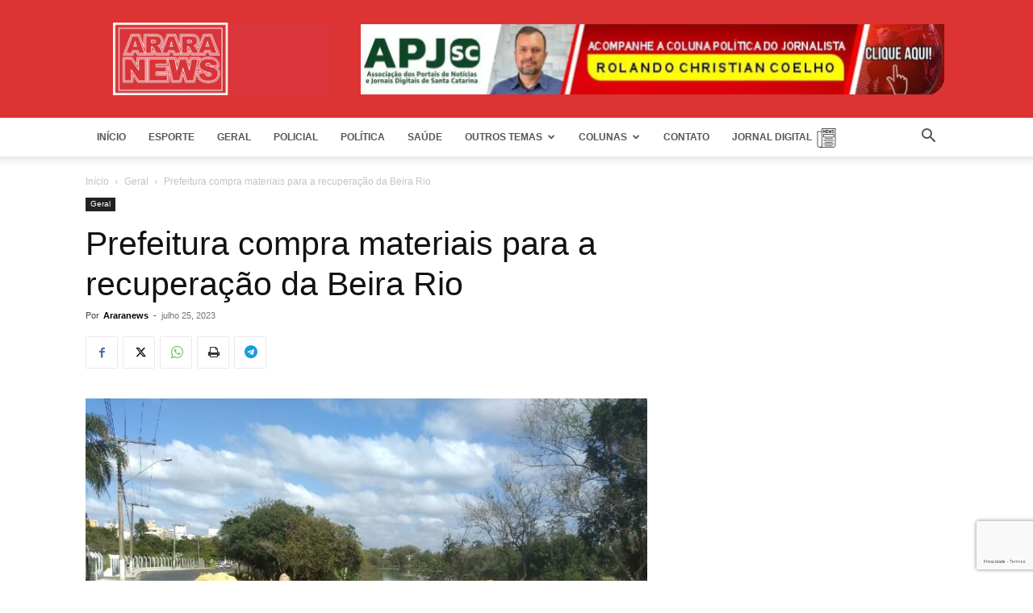

--- FILE ---
content_type: text/html; charset=utf-8
request_url: https://www.google.com/recaptcha/api2/anchor?ar=1&k=6LcbV_YaAAAAANAYibXhnBld5IdTWDMQij3UvOUs&co=aHR0cHM6Ly9hcmFyYW5ld3MubmV0OjQ0Mw..&hl=pt&v=N67nZn4AqZkNcbeMu4prBgzg&size=invisible&badge=bottomright&anchor-ms=20000&execute-ms=30000&cb=4dtz9j81el2f
body_size: 49834
content:
<!DOCTYPE HTML><html dir="ltr" lang="pt"><head><meta http-equiv="Content-Type" content="text/html; charset=UTF-8">
<meta http-equiv="X-UA-Compatible" content="IE=edge">
<title>reCAPTCHA</title>
<style type="text/css">
/* cyrillic-ext */
@font-face {
  font-family: 'Roboto';
  font-style: normal;
  font-weight: 400;
  font-stretch: 100%;
  src: url(//fonts.gstatic.com/s/roboto/v48/KFO7CnqEu92Fr1ME7kSn66aGLdTylUAMa3GUBHMdazTgWw.woff2) format('woff2');
  unicode-range: U+0460-052F, U+1C80-1C8A, U+20B4, U+2DE0-2DFF, U+A640-A69F, U+FE2E-FE2F;
}
/* cyrillic */
@font-face {
  font-family: 'Roboto';
  font-style: normal;
  font-weight: 400;
  font-stretch: 100%;
  src: url(//fonts.gstatic.com/s/roboto/v48/KFO7CnqEu92Fr1ME7kSn66aGLdTylUAMa3iUBHMdazTgWw.woff2) format('woff2');
  unicode-range: U+0301, U+0400-045F, U+0490-0491, U+04B0-04B1, U+2116;
}
/* greek-ext */
@font-face {
  font-family: 'Roboto';
  font-style: normal;
  font-weight: 400;
  font-stretch: 100%;
  src: url(//fonts.gstatic.com/s/roboto/v48/KFO7CnqEu92Fr1ME7kSn66aGLdTylUAMa3CUBHMdazTgWw.woff2) format('woff2');
  unicode-range: U+1F00-1FFF;
}
/* greek */
@font-face {
  font-family: 'Roboto';
  font-style: normal;
  font-weight: 400;
  font-stretch: 100%;
  src: url(//fonts.gstatic.com/s/roboto/v48/KFO7CnqEu92Fr1ME7kSn66aGLdTylUAMa3-UBHMdazTgWw.woff2) format('woff2');
  unicode-range: U+0370-0377, U+037A-037F, U+0384-038A, U+038C, U+038E-03A1, U+03A3-03FF;
}
/* math */
@font-face {
  font-family: 'Roboto';
  font-style: normal;
  font-weight: 400;
  font-stretch: 100%;
  src: url(//fonts.gstatic.com/s/roboto/v48/KFO7CnqEu92Fr1ME7kSn66aGLdTylUAMawCUBHMdazTgWw.woff2) format('woff2');
  unicode-range: U+0302-0303, U+0305, U+0307-0308, U+0310, U+0312, U+0315, U+031A, U+0326-0327, U+032C, U+032F-0330, U+0332-0333, U+0338, U+033A, U+0346, U+034D, U+0391-03A1, U+03A3-03A9, U+03B1-03C9, U+03D1, U+03D5-03D6, U+03F0-03F1, U+03F4-03F5, U+2016-2017, U+2034-2038, U+203C, U+2040, U+2043, U+2047, U+2050, U+2057, U+205F, U+2070-2071, U+2074-208E, U+2090-209C, U+20D0-20DC, U+20E1, U+20E5-20EF, U+2100-2112, U+2114-2115, U+2117-2121, U+2123-214F, U+2190, U+2192, U+2194-21AE, U+21B0-21E5, U+21F1-21F2, U+21F4-2211, U+2213-2214, U+2216-22FF, U+2308-230B, U+2310, U+2319, U+231C-2321, U+2336-237A, U+237C, U+2395, U+239B-23B7, U+23D0, U+23DC-23E1, U+2474-2475, U+25AF, U+25B3, U+25B7, U+25BD, U+25C1, U+25CA, U+25CC, U+25FB, U+266D-266F, U+27C0-27FF, U+2900-2AFF, U+2B0E-2B11, U+2B30-2B4C, U+2BFE, U+3030, U+FF5B, U+FF5D, U+1D400-1D7FF, U+1EE00-1EEFF;
}
/* symbols */
@font-face {
  font-family: 'Roboto';
  font-style: normal;
  font-weight: 400;
  font-stretch: 100%;
  src: url(//fonts.gstatic.com/s/roboto/v48/KFO7CnqEu92Fr1ME7kSn66aGLdTylUAMaxKUBHMdazTgWw.woff2) format('woff2');
  unicode-range: U+0001-000C, U+000E-001F, U+007F-009F, U+20DD-20E0, U+20E2-20E4, U+2150-218F, U+2190, U+2192, U+2194-2199, U+21AF, U+21E6-21F0, U+21F3, U+2218-2219, U+2299, U+22C4-22C6, U+2300-243F, U+2440-244A, U+2460-24FF, U+25A0-27BF, U+2800-28FF, U+2921-2922, U+2981, U+29BF, U+29EB, U+2B00-2BFF, U+4DC0-4DFF, U+FFF9-FFFB, U+10140-1018E, U+10190-1019C, U+101A0, U+101D0-101FD, U+102E0-102FB, U+10E60-10E7E, U+1D2C0-1D2D3, U+1D2E0-1D37F, U+1F000-1F0FF, U+1F100-1F1AD, U+1F1E6-1F1FF, U+1F30D-1F30F, U+1F315, U+1F31C, U+1F31E, U+1F320-1F32C, U+1F336, U+1F378, U+1F37D, U+1F382, U+1F393-1F39F, U+1F3A7-1F3A8, U+1F3AC-1F3AF, U+1F3C2, U+1F3C4-1F3C6, U+1F3CA-1F3CE, U+1F3D4-1F3E0, U+1F3ED, U+1F3F1-1F3F3, U+1F3F5-1F3F7, U+1F408, U+1F415, U+1F41F, U+1F426, U+1F43F, U+1F441-1F442, U+1F444, U+1F446-1F449, U+1F44C-1F44E, U+1F453, U+1F46A, U+1F47D, U+1F4A3, U+1F4B0, U+1F4B3, U+1F4B9, U+1F4BB, U+1F4BF, U+1F4C8-1F4CB, U+1F4D6, U+1F4DA, U+1F4DF, U+1F4E3-1F4E6, U+1F4EA-1F4ED, U+1F4F7, U+1F4F9-1F4FB, U+1F4FD-1F4FE, U+1F503, U+1F507-1F50B, U+1F50D, U+1F512-1F513, U+1F53E-1F54A, U+1F54F-1F5FA, U+1F610, U+1F650-1F67F, U+1F687, U+1F68D, U+1F691, U+1F694, U+1F698, U+1F6AD, U+1F6B2, U+1F6B9-1F6BA, U+1F6BC, U+1F6C6-1F6CF, U+1F6D3-1F6D7, U+1F6E0-1F6EA, U+1F6F0-1F6F3, U+1F6F7-1F6FC, U+1F700-1F7FF, U+1F800-1F80B, U+1F810-1F847, U+1F850-1F859, U+1F860-1F887, U+1F890-1F8AD, U+1F8B0-1F8BB, U+1F8C0-1F8C1, U+1F900-1F90B, U+1F93B, U+1F946, U+1F984, U+1F996, U+1F9E9, U+1FA00-1FA6F, U+1FA70-1FA7C, U+1FA80-1FA89, U+1FA8F-1FAC6, U+1FACE-1FADC, U+1FADF-1FAE9, U+1FAF0-1FAF8, U+1FB00-1FBFF;
}
/* vietnamese */
@font-face {
  font-family: 'Roboto';
  font-style: normal;
  font-weight: 400;
  font-stretch: 100%;
  src: url(//fonts.gstatic.com/s/roboto/v48/KFO7CnqEu92Fr1ME7kSn66aGLdTylUAMa3OUBHMdazTgWw.woff2) format('woff2');
  unicode-range: U+0102-0103, U+0110-0111, U+0128-0129, U+0168-0169, U+01A0-01A1, U+01AF-01B0, U+0300-0301, U+0303-0304, U+0308-0309, U+0323, U+0329, U+1EA0-1EF9, U+20AB;
}
/* latin-ext */
@font-face {
  font-family: 'Roboto';
  font-style: normal;
  font-weight: 400;
  font-stretch: 100%;
  src: url(//fonts.gstatic.com/s/roboto/v48/KFO7CnqEu92Fr1ME7kSn66aGLdTylUAMa3KUBHMdazTgWw.woff2) format('woff2');
  unicode-range: U+0100-02BA, U+02BD-02C5, U+02C7-02CC, U+02CE-02D7, U+02DD-02FF, U+0304, U+0308, U+0329, U+1D00-1DBF, U+1E00-1E9F, U+1EF2-1EFF, U+2020, U+20A0-20AB, U+20AD-20C0, U+2113, U+2C60-2C7F, U+A720-A7FF;
}
/* latin */
@font-face {
  font-family: 'Roboto';
  font-style: normal;
  font-weight: 400;
  font-stretch: 100%;
  src: url(//fonts.gstatic.com/s/roboto/v48/KFO7CnqEu92Fr1ME7kSn66aGLdTylUAMa3yUBHMdazQ.woff2) format('woff2');
  unicode-range: U+0000-00FF, U+0131, U+0152-0153, U+02BB-02BC, U+02C6, U+02DA, U+02DC, U+0304, U+0308, U+0329, U+2000-206F, U+20AC, U+2122, U+2191, U+2193, U+2212, U+2215, U+FEFF, U+FFFD;
}
/* cyrillic-ext */
@font-face {
  font-family: 'Roboto';
  font-style: normal;
  font-weight: 500;
  font-stretch: 100%;
  src: url(//fonts.gstatic.com/s/roboto/v48/KFO7CnqEu92Fr1ME7kSn66aGLdTylUAMa3GUBHMdazTgWw.woff2) format('woff2');
  unicode-range: U+0460-052F, U+1C80-1C8A, U+20B4, U+2DE0-2DFF, U+A640-A69F, U+FE2E-FE2F;
}
/* cyrillic */
@font-face {
  font-family: 'Roboto';
  font-style: normal;
  font-weight: 500;
  font-stretch: 100%;
  src: url(//fonts.gstatic.com/s/roboto/v48/KFO7CnqEu92Fr1ME7kSn66aGLdTylUAMa3iUBHMdazTgWw.woff2) format('woff2');
  unicode-range: U+0301, U+0400-045F, U+0490-0491, U+04B0-04B1, U+2116;
}
/* greek-ext */
@font-face {
  font-family: 'Roboto';
  font-style: normal;
  font-weight: 500;
  font-stretch: 100%;
  src: url(//fonts.gstatic.com/s/roboto/v48/KFO7CnqEu92Fr1ME7kSn66aGLdTylUAMa3CUBHMdazTgWw.woff2) format('woff2');
  unicode-range: U+1F00-1FFF;
}
/* greek */
@font-face {
  font-family: 'Roboto';
  font-style: normal;
  font-weight: 500;
  font-stretch: 100%;
  src: url(//fonts.gstatic.com/s/roboto/v48/KFO7CnqEu92Fr1ME7kSn66aGLdTylUAMa3-UBHMdazTgWw.woff2) format('woff2');
  unicode-range: U+0370-0377, U+037A-037F, U+0384-038A, U+038C, U+038E-03A1, U+03A3-03FF;
}
/* math */
@font-face {
  font-family: 'Roboto';
  font-style: normal;
  font-weight: 500;
  font-stretch: 100%;
  src: url(//fonts.gstatic.com/s/roboto/v48/KFO7CnqEu92Fr1ME7kSn66aGLdTylUAMawCUBHMdazTgWw.woff2) format('woff2');
  unicode-range: U+0302-0303, U+0305, U+0307-0308, U+0310, U+0312, U+0315, U+031A, U+0326-0327, U+032C, U+032F-0330, U+0332-0333, U+0338, U+033A, U+0346, U+034D, U+0391-03A1, U+03A3-03A9, U+03B1-03C9, U+03D1, U+03D5-03D6, U+03F0-03F1, U+03F4-03F5, U+2016-2017, U+2034-2038, U+203C, U+2040, U+2043, U+2047, U+2050, U+2057, U+205F, U+2070-2071, U+2074-208E, U+2090-209C, U+20D0-20DC, U+20E1, U+20E5-20EF, U+2100-2112, U+2114-2115, U+2117-2121, U+2123-214F, U+2190, U+2192, U+2194-21AE, U+21B0-21E5, U+21F1-21F2, U+21F4-2211, U+2213-2214, U+2216-22FF, U+2308-230B, U+2310, U+2319, U+231C-2321, U+2336-237A, U+237C, U+2395, U+239B-23B7, U+23D0, U+23DC-23E1, U+2474-2475, U+25AF, U+25B3, U+25B7, U+25BD, U+25C1, U+25CA, U+25CC, U+25FB, U+266D-266F, U+27C0-27FF, U+2900-2AFF, U+2B0E-2B11, U+2B30-2B4C, U+2BFE, U+3030, U+FF5B, U+FF5D, U+1D400-1D7FF, U+1EE00-1EEFF;
}
/* symbols */
@font-face {
  font-family: 'Roboto';
  font-style: normal;
  font-weight: 500;
  font-stretch: 100%;
  src: url(//fonts.gstatic.com/s/roboto/v48/KFO7CnqEu92Fr1ME7kSn66aGLdTylUAMaxKUBHMdazTgWw.woff2) format('woff2');
  unicode-range: U+0001-000C, U+000E-001F, U+007F-009F, U+20DD-20E0, U+20E2-20E4, U+2150-218F, U+2190, U+2192, U+2194-2199, U+21AF, U+21E6-21F0, U+21F3, U+2218-2219, U+2299, U+22C4-22C6, U+2300-243F, U+2440-244A, U+2460-24FF, U+25A0-27BF, U+2800-28FF, U+2921-2922, U+2981, U+29BF, U+29EB, U+2B00-2BFF, U+4DC0-4DFF, U+FFF9-FFFB, U+10140-1018E, U+10190-1019C, U+101A0, U+101D0-101FD, U+102E0-102FB, U+10E60-10E7E, U+1D2C0-1D2D3, U+1D2E0-1D37F, U+1F000-1F0FF, U+1F100-1F1AD, U+1F1E6-1F1FF, U+1F30D-1F30F, U+1F315, U+1F31C, U+1F31E, U+1F320-1F32C, U+1F336, U+1F378, U+1F37D, U+1F382, U+1F393-1F39F, U+1F3A7-1F3A8, U+1F3AC-1F3AF, U+1F3C2, U+1F3C4-1F3C6, U+1F3CA-1F3CE, U+1F3D4-1F3E0, U+1F3ED, U+1F3F1-1F3F3, U+1F3F5-1F3F7, U+1F408, U+1F415, U+1F41F, U+1F426, U+1F43F, U+1F441-1F442, U+1F444, U+1F446-1F449, U+1F44C-1F44E, U+1F453, U+1F46A, U+1F47D, U+1F4A3, U+1F4B0, U+1F4B3, U+1F4B9, U+1F4BB, U+1F4BF, U+1F4C8-1F4CB, U+1F4D6, U+1F4DA, U+1F4DF, U+1F4E3-1F4E6, U+1F4EA-1F4ED, U+1F4F7, U+1F4F9-1F4FB, U+1F4FD-1F4FE, U+1F503, U+1F507-1F50B, U+1F50D, U+1F512-1F513, U+1F53E-1F54A, U+1F54F-1F5FA, U+1F610, U+1F650-1F67F, U+1F687, U+1F68D, U+1F691, U+1F694, U+1F698, U+1F6AD, U+1F6B2, U+1F6B9-1F6BA, U+1F6BC, U+1F6C6-1F6CF, U+1F6D3-1F6D7, U+1F6E0-1F6EA, U+1F6F0-1F6F3, U+1F6F7-1F6FC, U+1F700-1F7FF, U+1F800-1F80B, U+1F810-1F847, U+1F850-1F859, U+1F860-1F887, U+1F890-1F8AD, U+1F8B0-1F8BB, U+1F8C0-1F8C1, U+1F900-1F90B, U+1F93B, U+1F946, U+1F984, U+1F996, U+1F9E9, U+1FA00-1FA6F, U+1FA70-1FA7C, U+1FA80-1FA89, U+1FA8F-1FAC6, U+1FACE-1FADC, U+1FADF-1FAE9, U+1FAF0-1FAF8, U+1FB00-1FBFF;
}
/* vietnamese */
@font-face {
  font-family: 'Roboto';
  font-style: normal;
  font-weight: 500;
  font-stretch: 100%;
  src: url(//fonts.gstatic.com/s/roboto/v48/KFO7CnqEu92Fr1ME7kSn66aGLdTylUAMa3OUBHMdazTgWw.woff2) format('woff2');
  unicode-range: U+0102-0103, U+0110-0111, U+0128-0129, U+0168-0169, U+01A0-01A1, U+01AF-01B0, U+0300-0301, U+0303-0304, U+0308-0309, U+0323, U+0329, U+1EA0-1EF9, U+20AB;
}
/* latin-ext */
@font-face {
  font-family: 'Roboto';
  font-style: normal;
  font-weight: 500;
  font-stretch: 100%;
  src: url(//fonts.gstatic.com/s/roboto/v48/KFO7CnqEu92Fr1ME7kSn66aGLdTylUAMa3KUBHMdazTgWw.woff2) format('woff2');
  unicode-range: U+0100-02BA, U+02BD-02C5, U+02C7-02CC, U+02CE-02D7, U+02DD-02FF, U+0304, U+0308, U+0329, U+1D00-1DBF, U+1E00-1E9F, U+1EF2-1EFF, U+2020, U+20A0-20AB, U+20AD-20C0, U+2113, U+2C60-2C7F, U+A720-A7FF;
}
/* latin */
@font-face {
  font-family: 'Roboto';
  font-style: normal;
  font-weight: 500;
  font-stretch: 100%;
  src: url(//fonts.gstatic.com/s/roboto/v48/KFO7CnqEu92Fr1ME7kSn66aGLdTylUAMa3yUBHMdazQ.woff2) format('woff2');
  unicode-range: U+0000-00FF, U+0131, U+0152-0153, U+02BB-02BC, U+02C6, U+02DA, U+02DC, U+0304, U+0308, U+0329, U+2000-206F, U+20AC, U+2122, U+2191, U+2193, U+2212, U+2215, U+FEFF, U+FFFD;
}
/* cyrillic-ext */
@font-face {
  font-family: 'Roboto';
  font-style: normal;
  font-weight: 900;
  font-stretch: 100%;
  src: url(//fonts.gstatic.com/s/roboto/v48/KFO7CnqEu92Fr1ME7kSn66aGLdTylUAMa3GUBHMdazTgWw.woff2) format('woff2');
  unicode-range: U+0460-052F, U+1C80-1C8A, U+20B4, U+2DE0-2DFF, U+A640-A69F, U+FE2E-FE2F;
}
/* cyrillic */
@font-face {
  font-family: 'Roboto';
  font-style: normal;
  font-weight: 900;
  font-stretch: 100%;
  src: url(//fonts.gstatic.com/s/roboto/v48/KFO7CnqEu92Fr1ME7kSn66aGLdTylUAMa3iUBHMdazTgWw.woff2) format('woff2');
  unicode-range: U+0301, U+0400-045F, U+0490-0491, U+04B0-04B1, U+2116;
}
/* greek-ext */
@font-face {
  font-family: 'Roboto';
  font-style: normal;
  font-weight: 900;
  font-stretch: 100%;
  src: url(//fonts.gstatic.com/s/roboto/v48/KFO7CnqEu92Fr1ME7kSn66aGLdTylUAMa3CUBHMdazTgWw.woff2) format('woff2');
  unicode-range: U+1F00-1FFF;
}
/* greek */
@font-face {
  font-family: 'Roboto';
  font-style: normal;
  font-weight: 900;
  font-stretch: 100%;
  src: url(//fonts.gstatic.com/s/roboto/v48/KFO7CnqEu92Fr1ME7kSn66aGLdTylUAMa3-UBHMdazTgWw.woff2) format('woff2');
  unicode-range: U+0370-0377, U+037A-037F, U+0384-038A, U+038C, U+038E-03A1, U+03A3-03FF;
}
/* math */
@font-face {
  font-family: 'Roboto';
  font-style: normal;
  font-weight: 900;
  font-stretch: 100%;
  src: url(//fonts.gstatic.com/s/roboto/v48/KFO7CnqEu92Fr1ME7kSn66aGLdTylUAMawCUBHMdazTgWw.woff2) format('woff2');
  unicode-range: U+0302-0303, U+0305, U+0307-0308, U+0310, U+0312, U+0315, U+031A, U+0326-0327, U+032C, U+032F-0330, U+0332-0333, U+0338, U+033A, U+0346, U+034D, U+0391-03A1, U+03A3-03A9, U+03B1-03C9, U+03D1, U+03D5-03D6, U+03F0-03F1, U+03F4-03F5, U+2016-2017, U+2034-2038, U+203C, U+2040, U+2043, U+2047, U+2050, U+2057, U+205F, U+2070-2071, U+2074-208E, U+2090-209C, U+20D0-20DC, U+20E1, U+20E5-20EF, U+2100-2112, U+2114-2115, U+2117-2121, U+2123-214F, U+2190, U+2192, U+2194-21AE, U+21B0-21E5, U+21F1-21F2, U+21F4-2211, U+2213-2214, U+2216-22FF, U+2308-230B, U+2310, U+2319, U+231C-2321, U+2336-237A, U+237C, U+2395, U+239B-23B7, U+23D0, U+23DC-23E1, U+2474-2475, U+25AF, U+25B3, U+25B7, U+25BD, U+25C1, U+25CA, U+25CC, U+25FB, U+266D-266F, U+27C0-27FF, U+2900-2AFF, U+2B0E-2B11, U+2B30-2B4C, U+2BFE, U+3030, U+FF5B, U+FF5D, U+1D400-1D7FF, U+1EE00-1EEFF;
}
/* symbols */
@font-face {
  font-family: 'Roboto';
  font-style: normal;
  font-weight: 900;
  font-stretch: 100%;
  src: url(//fonts.gstatic.com/s/roboto/v48/KFO7CnqEu92Fr1ME7kSn66aGLdTylUAMaxKUBHMdazTgWw.woff2) format('woff2');
  unicode-range: U+0001-000C, U+000E-001F, U+007F-009F, U+20DD-20E0, U+20E2-20E4, U+2150-218F, U+2190, U+2192, U+2194-2199, U+21AF, U+21E6-21F0, U+21F3, U+2218-2219, U+2299, U+22C4-22C6, U+2300-243F, U+2440-244A, U+2460-24FF, U+25A0-27BF, U+2800-28FF, U+2921-2922, U+2981, U+29BF, U+29EB, U+2B00-2BFF, U+4DC0-4DFF, U+FFF9-FFFB, U+10140-1018E, U+10190-1019C, U+101A0, U+101D0-101FD, U+102E0-102FB, U+10E60-10E7E, U+1D2C0-1D2D3, U+1D2E0-1D37F, U+1F000-1F0FF, U+1F100-1F1AD, U+1F1E6-1F1FF, U+1F30D-1F30F, U+1F315, U+1F31C, U+1F31E, U+1F320-1F32C, U+1F336, U+1F378, U+1F37D, U+1F382, U+1F393-1F39F, U+1F3A7-1F3A8, U+1F3AC-1F3AF, U+1F3C2, U+1F3C4-1F3C6, U+1F3CA-1F3CE, U+1F3D4-1F3E0, U+1F3ED, U+1F3F1-1F3F3, U+1F3F5-1F3F7, U+1F408, U+1F415, U+1F41F, U+1F426, U+1F43F, U+1F441-1F442, U+1F444, U+1F446-1F449, U+1F44C-1F44E, U+1F453, U+1F46A, U+1F47D, U+1F4A3, U+1F4B0, U+1F4B3, U+1F4B9, U+1F4BB, U+1F4BF, U+1F4C8-1F4CB, U+1F4D6, U+1F4DA, U+1F4DF, U+1F4E3-1F4E6, U+1F4EA-1F4ED, U+1F4F7, U+1F4F9-1F4FB, U+1F4FD-1F4FE, U+1F503, U+1F507-1F50B, U+1F50D, U+1F512-1F513, U+1F53E-1F54A, U+1F54F-1F5FA, U+1F610, U+1F650-1F67F, U+1F687, U+1F68D, U+1F691, U+1F694, U+1F698, U+1F6AD, U+1F6B2, U+1F6B9-1F6BA, U+1F6BC, U+1F6C6-1F6CF, U+1F6D3-1F6D7, U+1F6E0-1F6EA, U+1F6F0-1F6F3, U+1F6F7-1F6FC, U+1F700-1F7FF, U+1F800-1F80B, U+1F810-1F847, U+1F850-1F859, U+1F860-1F887, U+1F890-1F8AD, U+1F8B0-1F8BB, U+1F8C0-1F8C1, U+1F900-1F90B, U+1F93B, U+1F946, U+1F984, U+1F996, U+1F9E9, U+1FA00-1FA6F, U+1FA70-1FA7C, U+1FA80-1FA89, U+1FA8F-1FAC6, U+1FACE-1FADC, U+1FADF-1FAE9, U+1FAF0-1FAF8, U+1FB00-1FBFF;
}
/* vietnamese */
@font-face {
  font-family: 'Roboto';
  font-style: normal;
  font-weight: 900;
  font-stretch: 100%;
  src: url(//fonts.gstatic.com/s/roboto/v48/KFO7CnqEu92Fr1ME7kSn66aGLdTylUAMa3OUBHMdazTgWw.woff2) format('woff2');
  unicode-range: U+0102-0103, U+0110-0111, U+0128-0129, U+0168-0169, U+01A0-01A1, U+01AF-01B0, U+0300-0301, U+0303-0304, U+0308-0309, U+0323, U+0329, U+1EA0-1EF9, U+20AB;
}
/* latin-ext */
@font-face {
  font-family: 'Roboto';
  font-style: normal;
  font-weight: 900;
  font-stretch: 100%;
  src: url(//fonts.gstatic.com/s/roboto/v48/KFO7CnqEu92Fr1ME7kSn66aGLdTylUAMa3KUBHMdazTgWw.woff2) format('woff2');
  unicode-range: U+0100-02BA, U+02BD-02C5, U+02C7-02CC, U+02CE-02D7, U+02DD-02FF, U+0304, U+0308, U+0329, U+1D00-1DBF, U+1E00-1E9F, U+1EF2-1EFF, U+2020, U+20A0-20AB, U+20AD-20C0, U+2113, U+2C60-2C7F, U+A720-A7FF;
}
/* latin */
@font-face {
  font-family: 'Roboto';
  font-style: normal;
  font-weight: 900;
  font-stretch: 100%;
  src: url(//fonts.gstatic.com/s/roboto/v48/KFO7CnqEu92Fr1ME7kSn66aGLdTylUAMa3yUBHMdazQ.woff2) format('woff2');
  unicode-range: U+0000-00FF, U+0131, U+0152-0153, U+02BB-02BC, U+02C6, U+02DA, U+02DC, U+0304, U+0308, U+0329, U+2000-206F, U+20AC, U+2122, U+2191, U+2193, U+2212, U+2215, U+FEFF, U+FFFD;
}

</style>
<link rel="stylesheet" type="text/css" href="https://www.gstatic.com/recaptcha/releases/N67nZn4AqZkNcbeMu4prBgzg/styles__ltr.css">
<script nonce="PwuX9kqsIXutmcr82VeMGA" type="text/javascript">window['__recaptcha_api'] = 'https://www.google.com/recaptcha/api2/';</script>
<script type="text/javascript" src="https://www.gstatic.com/recaptcha/releases/N67nZn4AqZkNcbeMu4prBgzg/recaptcha__pt.js" nonce="PwuX9kqsIXutmcr82VeMGA">
      
    </script></head>
<body><div id="rc-anchor-alert" class="rc-anchor-alert"></div>
<input type="hidden" id="recaptcha-token" value="[base64]">
<script type="text/javascript" nonce="PwuX9kqsIXutmcr82VeMGA">
      recaptcha.anchor.Main.init("[\x22ainput\x22,[\x22bgdata\x22,\x22\x22,\[base64]/[base64]/[base64]/ZyhXLGgpOnEoW04sMjEsbF0sVywwKSxoKSxmYWxzZSxmYWxzZSl9Y2F0Y2goayl7RygzNTgsVyk/[base64]/[base64]/[base64]/[base64]/[base64]/[base64]/[base64]/bmV3IEJbT10oRFswXSk6dz09Mj9uZXcgQltPXShEWzBdLERbMV0pOnc9PTM/bmV3IEJbT10oRFswXSxEWzFdLERbMl0pOnc9PTQ/[base64]/[base64]/[base64]/[base64]/[base64]\\u003d\x22,\[base64]\\u003d\\u003d\x22,\x22ZMOLw7fCvBDCm8Ktw5vCmA/CthoDw6/Do8KfaMKww6LCqsKfw7fCpUvDrwwbMcO5PXnCgFHDvXMJPsKZMD86w59UGj1VO8OVwq/Cu8KkccKFw6/[base64]/w4rDi8KLwpcsBGrCkyvCv8KlPAVhTsKMPQXCj17Cs3l4dQUpw77ClMKNwonCk3LDgMO1woIYGcKhw63CrFbChMKfU8KXw58WFMKdwq/[base64]/[base64]/DoQbDhMOSwrfDk8O5w7LDgzfDlw8Dw4HCkRbDhUU9w6TCqsK+Z8KZw7rDrcO2w483wrFsw5/Cnlc+w4d+w6NPdcKwwobDtcOsC8Kawo7CgxrClcK9wpvCisKLanrCoMOTw5kUw5JWw68pw6cdw6DDoXfCs8Kaw4zDpcKJw57DkcOIw5F3wqnDuzPDiH4mwrnDtSHCs8OiGg9NRBfDsFbCnmwCNHddw4zCksK3wr3DusK+PsOfDBgqw4Z3w6J0w6rDvcK/w41NGcONfUs1F8O9w7I/[base64]/[base64]/w5jChG8jwrnCvcK1w7tDw6ZKwr3Cs8KSwrXCvsOcFEfDm8KPwrtvw6BRwqxiw7IpR8K7esKxw48Xw5MXOwPChT/CvcKgU8ObdhAEwr4VYcKYclvCpDU+TcOnJsKJC8KFe8Oqw6DDs8Oew4/CpMO9OsOPXcOXw4PDrXRnwrPDkRnDusK0a2nCmFpBFMO0W8KXwoXCh3YUXMO3dsOAwoJ5F8OcbDpwACrColsSw5zDjMO9w7NIw5hCCVJgWybCmHfCpcKZwr4aBXJFwpjDthvDgntZLyUqasOXwr1aC1VaFcOBw4/DoMOeTsKAw5FhBgEtF8O3w50JGsKiw5DDqMO+H8OjDCF7wo7Drl3DlcOoBBjCvMOPDG4wwrjDnH/DpRnDjHwUwq5IwoAbw596wrrCpQ/CnS3DgQgFw7g9w4Mnw4/DmsK1wrXCp8OhWnHDh8OqYRQrw7dLwrpUwpZKw4ELKTd5w5DDi8KLw4HCssKHwr9BUFd+wqRAeHfCnMOAwrXCisKsw79aw4pNJEcWDgJbXnFZw6hPwpHCqsK8wobCihnDvMKOw4/Do31bw7Rkw6Fgw7PDvQDDucKmw4/CkMOMw47Cky01acKkfsKmw7N8UcKCwpHDlMOnOcOnZ8K9wqrCr2gPw4l+w4fDiMKpJsOnPnfCocOwwrV3w5/[base64]/dFrCicKEw5I6wqAhJMOeRsO3w6bCv8KVBWDCl8OfZcOZZgUiDcOHbypUCcOWw4Mrw6PDqD/DtTjCriBDPXsOQ8KywrzDhsKSWXDDjMKHPsOfOsOfwqzDtQcBVwJmwp/[base64]/CgMOaw5NywrHDhMKYw43DrGjDgUgBwqrDjCHCnT8dR3B+aFYnwqJ5B8OYwqJxw65Lw4XDqTHDhVpmIRFAw7/CjcO5IShiwq7DuMK0wobCh8OCOBTCm8KcTmvCimTDnX7DmsK7w63CiAFfwpweajd4GsKTIUzDh2AVAkjDnsKdw5DDiMKwemXDocO7w7J2AsKbw7/CpsO9wrjChsOuKcOBwpdPw542wrrCkMKxw6TDp8KMwrXDhMKPwo/ChkZjDjnCgMOyX8KKAmU0wpc4wo7Dh8KOw7jCmW/[base64]/[base64]/wpMMB8KswpEDRGPClRvDiiZRwo/[base64]/O8ONMsK2NMK6cHNKwqRpeHM4FTjDjkh5w7TDgylKwr1PHTt+UsOjW8KSwoIOWsKCDg8swqwPRMODw7gBaMOAw7xJw4sKBzvDqMOuw5l0P8Kmw7xyTcOKZTjCnUrColzCkAHCnAPCjj1DUMOjc8O6w68JPxoQJMK4wp7Cmx0Zf8KLw4lEA8KXN8O7wrYPwrA/w64ow4PDrkDCucOmO8KVDsKvRTrDtMKYw6dxPEvCgEBOw4MXwpHDkmlCw5wbGhZGYWbDlCZODcKlEsKSw5BXdsOjw6DCvsOGw54pJyjCkMKcw43Dm8KBWMK6NglhN00NwqsHw4oow6V+wqnDhB/CocKIw7QGwqE+LcOJKRnDtGsPwoTCrMOHw4nDknTCnlsGa8K2cMKnBcOjacOBEk7CgFczEh0LU2DDvhRwwozCvcO2bcK9w7MCQsOnKcKBL8KjXkt8eWdaNyDDhkQhwoZvw6vDnlNZccKNw7PCpsOJQMKrw4J8W2EMEMOxwrfDh0nDsm/CosOQS3VXwrorwpBhd8KRcm3CkcOywrTDgg7Cg2Rrw5DDrUbDiSLCmBpQwoLDkMOrwrsgw5UPZcKuGDzCrsKKDsOZw47DjAc1wp/[base64]/DpnBbTcO9GMKJPcKHw7PCj8KZJytdwpbCqcONXEgjasKfCw3CgWgQwph2aUtOVMOycQfDr0LCl8OQJMOwcyXCrlQNU8KSf8OTw6LCoHU2IsOQw5jDtsK9w5vClGZpw5ZwasO0w60ZA37DkBJLKUlGw4EXwpEbe8O3AjdHXcKJc1bCkXc7Y8Oow7MBw5DCisOrMsKkw6/DgMK8wp8nOT3Cv8K6woDCpWfCmlQKwowbw7VRwqfDiFrClsK4BcKxw6hCJMKnc8O5wrBABcKBw7ZFw4PDusKfw4LCiTPCv2JoX8O5w4EGfjLCnsKbV8KofMOyCBQpAgjDqMOFVjslOMOaU8O+w6FzPV/DkFA7MRIuwqtcw6g9dsK1VcOYw7TDoAPCgENReFHDonjDgMK/[base64]/CmMOGw6dXwp53w4B4RQjCgwLDgkQ9UcKWS8KmSsKJw5zDtyNPw5tRRTTCgR0Aw5AVDQTDm8OZwovDqcKEwrDChCZrw5zClMOpKMOPw71ew4d1GcOhw4xtFMKNwofDu3DCicKSw43Csl82MsKzwo5NMRrDtcK/KB/DqMO9An9aUTjDo3jDr0xqw7JYfMKhWcKcw7/CvcK3XFDDqsOHw5DDpMK8w6ktw49LTMOIwpzDhcK+w5jDnnzCucKHPg17Uy/[base64]/[base64]/csKoa8OMwpNcb00EFMOkwoNbMsKYeTPDgCTDuDUrEz0YRMK8wrtcIsK1wrdnwrVtw6fCimBqwpx7WgLCi8OFcMONRirCpQtXKHfDrXHCpMOUU8ObH2YWR1PDmsOnwqHDliHCnBgywqzCugfCsMKLw63CscO2CMObwoLDhsKIQioWIsK9w7rDk1Jow6nDiBrDtMKjCA/Dt3Vjbm9yw6PCnk3CksKfwr7Di2xTwpcnw4lVwqo/bm/[base64]/B8OWwo4tw7nCqcKKwpDDsCQyXsOuVEHCnVrCnVzCokTDrmwBwoMDG8O3w7jDmMKwwrkXaxTCol8daF7Dg8K5IMKUVhMdw4xVR8K5fcORwrfDjcOSDCbCk8Kqw5bDrHdRwpnCuMKdN8KGe8KfB2HCkcKuXcO3K1cwwqE/w6jCpsORc8KdHcODwrjDvAfCo1ssw4DDsCDCri16wpzCig4uw4AJfEU+w6kJw7pWGB3DiDHCvMOnw4bDoHrCksKKZcO2KGBEPsKkZsOWwpfDu1zCusKPZcKOEmHCv8K7wqXCs8KEUz/DkcO/cMKSw6BKwqDDlsKewqvCpcO1ETLDmXzCu8KQw54jwrbCscKpZRIIM3JRwrzCnkxFGg/[base64]/ClMOdw5sgfirCiGXCtl7DnyjCoAcSw4PDqzhzcDE1WMKRewsEbyfCjcOSG3gPH8O4FcOrwodcw5FWcMKrf20Swo/Cm8K0LTLDiMKLa8Kew5JVwrMeVQ9/wrTCmDvDvTNqw5tBw4oiMsOtwrsUcSPCpMKAP1oQwpzCq8Kew63Cn8OGwpLDmG3DrQPCuH7Dh2TDtcK0QmjDvV4aPcKcw5lZw53CkXzDtcO4YnnDvGTDmsOzQcOqJcKlwpjCs3gww6Eyw5UCIMKSwrhtwrjDhG3DpMKVH2/CmglsScKBE1zDoAI9IG9sacKVwrPCjMOJw50vLHzCkMKCTjFsw50FE1bDp1/CisKNbsK5RcKrbMK5w7LDhSjDqgzCmsKgw6saw6ZQa8OgwoPCjj3Cn1HCpk/CuFTDrHrDg1/DvCN0R1rDlyZBRTlBdcKNey/DlcO7wpLDjsK6woRqw7Q8wq3DrWLCoE1bcsKFEhApMC/Dl8OiFzPDgsOXwq3Djht1AHPCmMKWwpdsecOYwphcwpNxLMOOLUsVNMOwwqg2RX0/wrhtb8KwwrN1wqwmFMO+V0nDp8OPw6tFwpDCnsOhIMKJwoETZ8KNS1nDnjrCp1zChxxZw4wcQTN/ZTrDpiF1LcOfw4Icw4HDoMOew6jCkmgHPsKKf8OgQ2F/[base64]/[base64]/Chz87w6M8AGVKaT8CP8KYf8KXDMKkBcO3WB5dw6Uwwo/Dt8KgAcOLIcOQwr91Q8KVwo0HwpjCjcKAwqMJw6wXwrjCnhAzQHDDgcO6d8OrwpnDpsKPbsKLQsO2ck7Dq8K2wqjDkxN8w5PDsMKRccKZw59rOcKpw4rCmD1JHUwgwqshZ3/DnVlEw5/CiMOmwrxxwp/DmsOswqnCq8KGNGzDl2HDhy7CmsKUw6pvNcKqdsKGw7E5ABLCgXLCpHIvwptcGDzCqMK3w4jDrwkzLQt4woBuwohDwoFCGjvDr0fDoHxuwqh9w5ciw419w43Dk3TDmsKnwqfDlsKDTRQWw7nDpwjDs8Kvwr3CujbCvngeVmVWwq/Dsw3CryFzNcK2X8OLw60oFsO1w5XCrMKdO8OFMn5nNQwka8KYK8K5woB9cW3DosO1woUOOCYYw6orUBDCokbDu1ELw6DDtsKfDCvCpTwFWsOoIcO7w4DDiBcXw7FMw73CoCFoAsOcwrXCg8OJwr/DosKgw6BBNsOsw5gxwoHClAFkSGsfJsK0wpTDksOkwo3Cv8O1FXJddm0YVcKtwq8SwrJcwrXDsMOTw4PCpEFrw5c1wqnDlcOIw6nCo8KaYDEhwoYyOx4/w7XDlzJlwrt4wrfDgMKUwr5sLG4SQ8OIw5RRwqQ9cjVpWMObw5UWeEwlaw3DnmvDjAYNw6bChV3DlcOWJ3tyQ8K1wrrChi/CkCwfIyXDp8OXwopSwp1TKMK5w4PDncKxwqLDvsOjwo/Cp8KlOcOcwpTCmgbCn8KJwrxUX8KpOkhzwqPCksO7w7jCigTCnU5ew6LDsUIbw7lkw4XCncOgaDbCn8Ocw5dpwpjCh2AxYRXCmEPDgcKyw5PCh8KRDMKuw6ZpR8Oaw5LDl8KvTDvDrk3DrG9VwpfDvi3CusK8DDB7KU3CrcKERMKaXiPCgwjCiMK/woEtwovClgjDnkZ0w7TCpEXDoTjDnMOnU8KWwqjDvh0OOkHDr245KcKcfcOHewR1GE3DnhAFbgDDkD97w5Atwq/Ck8OCNMOqwqDDlcKAwp/CsCgtD8KkdjTCsSIgwoXCnMKwWlU9SsK/[base64]/ChcKAecOYPk0yw6HDn8KEw6kQb8O/[base64]/[base64]/G8K3w43CviQ+A8Oqf8KrwptYwpTCgDjDrVfCp8Kow5XDmzB7BcK0THdsG1/CksO1wqRVworCssKJfUzDtCVAP8OSw6IDwrkbwqU5wq/Dp8KyfwvDhcKnwqjCg2DCjMK6X8OJwrNrw6PDn1HCq8KJBMK9Sl9PLcOBwrnDphETR8KaO8KWwq9QZsKpPRYkbcO4DsOVwpLDhGYZbhgew4vCmsKOZ0/DscKvw6HDrkfCtT7DnFfCr3g3w5rCs8OLwofCsHQqJDBzwo5yP8ORwo4Cwq7CpzfDjw/Dg1tJUj/[base64]/CpcOmTifDtRtiwrLChsKBw4oCw7fDmcKeFsOXc1rDu0XDisORw7nCmT0Ewp7DsMOuworDhgwow7ZSwqYVAsKNZMKzw5vCo20XwokWwpHCs3QOwp7CjcKiYQLDmcOML8O9DTQuAWzDjSNKwo/CosO5fsO/w7vCu8OeBF8dw799w6APNMO4EcKWMgwZHcOzWFQaw78vUcO8wobDjQgNZ8KOf8OBCcKjw7QAwqoTwqfDo8O5w7/CiCo/[base64]/CXfCpAVuI3HDtMK1JcKCFcKZJMKnA2E0w4NHeDjDiSzCj8O8w63Dj8ODwqh6M1vDtsKhN1bDiyhwOlt2AcK+BcKIUMKzw5rDqx7DtcODw7vDmmgaLwh/w4rDlMODA8OZaMOgw5oUwqDCocKVfsK3wp0jwovDpDY+GmBTw57DrVwHOsObw4Ykwr3DrMO/[base64]/w4DDuxoIw7XDhwrCtm5Fw7QRKcKMAyHCgsO7w4DDo8OobcK1VsKVDhkww7U4wr81DcOTw63DkHbDrgh8LcKeDMKWwoTCksOzwq/[base64]/[base64]/wpVMRsOAwoPCoDjCtEMSwoAkwqVbQ8KEfMKmECfDvANJWcKiw4rDkcK6w4vDmMKkw4PChQnDqGTCpsKawo/Cn8KMw6nClTbChMKYP8KYLFTDm8O3wrHDnMKXw63Cp8O2wosIccK8wod8USIywqslw6ZfVsKXwovDiBzDocKBwpHDjMOMD24VwpVGwoXCmsKVwo8LTcKgMVbDg8OTwpzCjMKcwpTClR/ChB7DoMOQw5fDiMOQwoQbw7Z9PcOfwpEJwqd6fsO0wr47ZcKSw7pna8Knwqt8w78ww6LCjhjDlgrCvHHDqMO6asKCw5dLw6/Dg8OiA8KfAi4yI8KPcygrW8OIMMK0WMOSIsKBw4DDqUHChcKRw5bCuT/CuXtQcyHCpgsLwrNIw4Y5wp/CrTzDqVfDnMK4FMOmwoh3wqPCtMKZw57Du2hmYcKtI8KPwqvCoMOyKzc1LwDDlS0VwrXDujpKw7bDuVvCuFhbw5kJJ2nCucOSw4sFw5PDr2VnMcOBIsKSAsKkX1NZHcKFYcOEw5ZFBB7DqUTCl8KGW19sFThgwqszJsKQw7hMw5zCoUlAw7DDtgvDvsKCw4fCsV7Diw/ClERawp7DkW9xYsKIMnnCqTzDqcKhw6QQPQ5/wpA5HsOJdcKzB1UKMxLCgXPChsKiJMK/KcKGSijDlMKvY8KEMUvCuynDgMKnIcKCw6fDjD0xFT4XwqHCjMK8w67DlsKVw4HCj8KZPBVowr/CuWXDjcORwpwXZ0TDs8OXYitKwrbDnMKFwpsXw7vCjW4Jw7FWwro1N1PDklo0w7PDncO3MMKlw4tZYA1qOkbDmsK1K3rDssOcJVBmwprCo0hIw4jDp8OpV8OKwoLCrMO0TkQzKMOywo8QX8ONN2UMEcO5w5XDnMOsw5DCq8KCE8KSwoEMAMO4wr/DjRTDpsKjYTTDoAAewo1GwpHCisOWwpohS1/Dj8O6KU9oFnk+wq/[base64]/w4vCtMKGf8KvWMKHwrwwHiBJw53CjcKowroLNRTDqcKBwr/Dhm4hw6PCtMO2dHPCr8O8BSzDqsOMHhbDrnVZwoLDrz/[base64]/CpMK5w7LDmcOawr7CnsKEfzdGw5wuSCzCrcOswrjCu8O1w4/[base64]/[base64]/[base64]/[base64]/CulnCg8OCwoXDqn/[base64]/CuHMiZUEpwqjDngzClTJEJ3kKVHxyFMKuw6UzVCXCisKEwqkBwoEOVcOhBsO3FR9SGcOmwpp5wqVzw5DCr8O5RcOTGlLCgcO5N8KRwpnCozZ1w7nDsQjChT/CpsOyw4vDj8OUwqcXw4ErMyMywqMDfC9JwrjDhsOUHsKJw7/[base64]/CrGNKWlPDkcKnCxlXwr7Dv8Kfwrtsw47Dr8OkwrnCoUlIbEURwpg6woDDngInw482wpMGw6/CksO7XMKGLcO8wpPCrsOGwqHCh2F+w5TChsOScS4pG8KgHhjDlTTClSbCoMKQcsK9w4LDpcOScFHCqMKFwqYjPcK3w7TDj37CvMKXaG/Ds0TDjwnDsFnCjMOzw5xbwrXCuwrCgwQowqg5woVmCcKZJcOzwrRpw7t2wrHCiA7DkTRKwrjDsgXDjA/Dim45w4PDusOnw6EEcEfCo0rCqsOhw589w6bCpsK4wqbComzDu8OgwrnDqsOJw5IYGx7CsS7DgwAICEXDokJ6w4A8w4zCtHLCvGzCiMKaw5PCiyMswo/Cn8KwwpI/[base64]/Dp8KFFGnCmcO/N8Ofw79EC2/CgyU/SFDCqMKuVcO4wqgcwrx6Bih8w6zCncKcJcKNwp9pw5HCqsKiccK6cyIgwoJ/YMKVwozCjBbCoMOAK8OXeVbDklVUCsOgwrMOw6fDmcOuJ3ZIMHRrwrlkwqgKOcK1w58xwqDDpmV9wqnCvlFmwo/Co0t4esOnw57Dv8O9w6DDnAZ8BFbCqcOcVyh9f8K3BQbDinPDusOAL3zCoQgyJHzDmxzCiMKfwpjDssOCMkLDgTobwqDDqiUEwobDr8K5wpRLwonDkgtudzrDr8Khw6lbVMOvwpzDhVrDgcO9R1LCgXBzwr/ChsKmwrk7wrYEMsKDKVtOTMKiwpkIeMOpacO+wqjCj8Oqw7bDsj1jFMKrU8KYcBjChWZjwosnw5QBTMOfwrHCmQnCjk4pQMOpZ8O+woANPTUvKHYCa8K2wrnCnx/DpMKmwrfCgg4bejY5TUtYw6c2wp/DoX9Uw5fDvDDCqRbDvsO5XcKnScKEwoUaUwDCnMOyL2jChMKDwoXClg/[base64]/[base64]/eMKIHULDthXDm8Kdw4fCvcKkYsOBwoVTw7HDnMK0RyfCk8K4KcO+ZAcPZMO7EzLDsDokwqrCvgjDviHCrhnCh2XDklg4w77DqRTCj8KkCDU+dcKMw5wawqU6w6/[base64]/[base64]/w6g3EMOjGcKyZsK0wpVzwpHCuVdlY1nCvBlmDh4Tw5AIazPCrsODFk/[base64]/DpsKgA0jCusKhw7XCmcOjwqkvcsKBwqgqYiTChjLCpHfCj8OjecKfKcOvfkx7woXDmA59wpDDtj1YRcOKw64fAkAGwq3DvsODGcKeBxMMcU/DrMKUw7hnw5zDrEvCjH7CuiTDuSZSw6bDscOTw5kPO8Oww4/Ci8Kfw7scDcK1w4/Cj8KjVMOqR8O9w6cDOB9Zwo3DsXXCicOkVcO+wp0WwrBxR8O+UcODwqhhw6crRxTDkBxrw7jCiwoJwr8sZS/[base64]/woB+w75ywoRJVcKWwog0wplGP8ORD8Orw7xawpzCjm/CkcK3w4PDqcO2ND5iRMOvOGrCu8KWw7kywrLCgsONS8Kjwr7CucKQwpc/GcKnw7AOf2fDiWoOUcK9w6nDh8K2w7AneSLDqSXDvcKeR1DCm21WesKUCl/[base64]/DhQnCqMO3a8KQw47DmMKbIcKawqNjw6vDqgxfd8K0wp1NPHXCrmTDgcOfwrnDoMOiw7Bmwr3CmkQ+N8OAw5h5w7R/[base64]/DmsOKEiFPw6Uaw57Dnh5qw5bCkxMzcQnDrxAdV8K0w5vDv05kCcOAdk8nScOeMQIUw5fCjMK/CgrDi8OFw5HDhQAVwr7Dk8Osw7Umw5PDmMOYJ8O/JjxWwrzCnjjCgn8fwqrCtzNKwovDscK4KFE+GMOBOQljdHHDgsKDRsKFwq/DpsOYa00RwqpPJsKQfMO6BsKWB8OKR8OFw7vCq8OYU2DDkR5kw6LDqsKmQMK7w6hKw67DmsKnDA1gbMOdw7vCtMKAaRIMDcOEwod4w6PDgHzCtcK5wrVVTMOTUMOlHMKmw6/CgcO7RnB9w4QpwrMswprCk3TCqsK/FsKnw4vDjyAiwqc9wqtVwr9kw63DqgHDqVHClVVJwr/[base64]/DucOef8OiwpB/NsKhwpTCl8OPSsOcEsOsKy3DtSUxw5Nxw6vCtsKHHcOSw5/DtldhwqnCvcKswplCZirDmMOHcMK4wqPCtXbCqB8wwps0wrsKw7pJHjbDllALwp7CpcKvb8KHGGjDgcKfwqQ0w7nDoitewpImMhLCsV7CkThEwqMzwrA6w6B6cTjCtcKgw7EaYAJjTXg1TGVxRsOkfDoMw7FOw5/[base64]/OTEnB8KoCArCtMOqwptLw7lXw5M8wrXDocKpf8OTw7bCgcKdwosxc0DDh8Kpw5zCi8KxQCV/w5DDtsKiPQHDv8O/[base64]/DlXQqVcO5aMK5CMKVesO2GMKAU1rDgMO7DMOcw7HCisOieMKtw71OGXDCs1LDtw3CusO/w59vBF7CmjbCollGwpJcw5Jrw6hcXXhewqsWNsOVw5N4wpNyHW/Di8OJw6zDiMOtwpFBbVnCgk8TJcOMGcOxwo4Rw6nCi8KADcO3w7HDh0DDuj/Ds0DCnljDjsKdUnHCmTh1elTDhMOtwqzDk8KgwrjDj8O7w5zCgyp9an8SwqXDqUpLa09BClsdAcKLwrzCoUI6wpPCn25vwqBFF8KIIMOww7bCo8K9UFrDkcOiE004wrrDpsOWUwkFw5pCX8Ofwr/[base64]/w7YEw5h3wp3DqcKcKcKew6dzO1/Dg8OpPsKFwp4Ww4hHw4DDhsOAw5oTwr7DrcOAw6hzwpXCusKowrLCqcOgw7N/AAPDpMOIF8Oow6bCmFp0wozDqFdww5Maw50DJ8Knw6IGw5BBw7DCkxt+wobCgcOsYXjCnEgHPyApw4lQOMKRTgoXw5t0w6fDtMK8EMKcXMKgbB/Dn8K/[base64]/[base64]/CtcOAYzTDhsKSwqgiwplxw6PDhQ5yOcOEOB1SbEDCtsKiLBgAwp7DtcKHOMOGw6TCrDVMHMK3YcKlw6bCkXFSRXfCiiV5ZMKiF8Oqw6JdewHChMOmNihORxpZEiBjPMKvIn/DvWDDt10DwrPDulRww6BywqPCiGXDs21XT3/CpsOSHG7Dh1kHw4LCnxbDlsOBXMKbFgA9w5LDmlPDuGEOwqTCh8O7csOUTsOjworDusK3XmNFEGDCp8OvPx/CpcKcG8Kmd8KSUw/CjXJZwpbDvw/CmVjDvAlYwoXDq8KGw5TDpHxWZMOYw695DiMPwp0Kw5sqHsONwqcpwokTC3B7wptEZcKfw73DocOcw6YJO8OXw7vDh8ORwrolGg3CrcK8FcKYbT/DpC4GwqzDrjTCvBREwoHCscKDAsOUOn7Cn8Khw5ZBJMOLw7XCliU8w7lBY8O4QsOywqPDlMOZKcOYwqZmD8OJFMOqC2BcwqDDvlvDsGLCrWjCo0DDqysnLzcbRBEowr/DosOPw6hYU8K/f8K4w5nDn3PCncOXwqw3Q8KGf0xlw68Iw649H8OoDDw4w4gMGsK0SMO8SxTCg3h1RcOuI0PDqBxsHMOccMOBwoFKHMOeU8O/bsOFwp00XBcgMDvCtxTClTvCrFhKA0TDr8KBwrfDosOBExTCoCfCkMOfw6/CtQrDtsO9w6pVZizCiVFvFlzCkMKLdXx1w7zCt8O8a0FxasKoT3XCgsK1QWTCqsK4w7xkD1pYCcOKMsKdCzRUMljCgmHCnDkYw7TDjsKNw7BVbhzCrXp3OMK1wpnCkBzCulzCr8Kna8KEwp9CBsKTZGIKw61gA8OmHx1nw63DgmUzckwEw7/DrG56wp8nw4EZZnomTsK7w51Nw7x0ScKpw7NCBcKbEcOgPjrCs8ONRBZMw6bCoMOaTwVEEQzDucOxw5ZiFxQVw5Iewo7DrsKsacOyw4cow4rDhXPDv8Krw5jDicOgQcObeMOWw5/ClMKdS8OgNMKZwqvDgh7Dg2bCsBN0HTDCuMOcwrbDkxfChsOUwo1Hw6zCl1AGw7/[base64]/DqsOyw6Q5w5cSwoBqwolffMKAYmJ7WMK6wqnDt0BNw73DosOCwqV2IsKHfcKUwpkLw7/CpjPCs8KUw4DCqcO6wpkqw7fDhcK/MSFxw5/CncOAw7syUMKMZCQcw6cgbGrDvsOHw4BEAcOrej5zw4DCoH1BJGNlJcKNwrrDtQRlw6IhX8KCIcOiwrbDkE3Cl3LCv8OvT8K3QT/CocOlwqPDvxQuwqJ3wrYGbMKuw4ZjWDvDpEAEC2B/XsOcw6bCmydcDwc3wrfDtsOTccKNw53DqH/DmxvCs8OWwocRdCZYw60GC8KHNsKYw77DhVgSWcKXwpkNTcOmwqjDrD/Csm/Co3gKdcOWw69swopFwpZlaB3CnsOxVnUNPsKadEYNwqRdBGzDksK3wpsMNMOWwrwUw5jDnMKuwppqw7bCqTLDlsOtwpsTwpHDnMK4wo8fwrQlbcONNMKzSmN3wrnDucK+w7HDg3LCgTxrwqPCi1cmaMKHGH4UwowjwptcTiHDikIHw7V2wr/CmsKgw4bCmXNNAMKyw7fCqcOYFsOnOMOww6oUwrPCvcOKZMKXbMOhcsKQdz7Ctx9Bw7nDuMKOw6PDhzTCs8Olw6B1ByzDpnd3wrt+fHzCmB7DvcKpHkIvXsKnDsOZwprDtBoiw5DChBzCoTHDmsODw54OX2/DqMK/N00uwpohwo1tw6vCocK/CQJawoXDu8KSw68cTU/DqsO0w5DCnWJGw6PDtMKaYzd+fcOrNsOuwpnDkC/ClsOzwpzCp8ObH8OzWMKLHcOEw5jCihXDpWJRw4/[base64]/w7bCkh8swpssw5/Cs8OFTUVqajY8wpHDmCnCnH3CnXvDgcO2HcKewqjDjDDDl8KCZCPDmV5ew7A7S8KMwrvDm8OgUsO8w7zCrcK9UCbCpV3ClE7CoVPCvlolw7xaGsONeMO1wpcCY8Kzw67CgsK4w7lIFnDCvMKEExcadMOOIcK8CxbCn2rCoMOvw5w/KE7CugNNwqI6N8Kwb1lQw6LCt8KXJ8KyworCiApZIcKEd1s/TcKccj/[base64]/wrPDkAHDly5pScOrw63DiUvDpsKRMD7Cmz9Awp7DnMODwqdMwpcSRcOAwqfDnsO/JEpPRhfCnmcxwrcbwoR3NMK/w6rDhcOzw5MHw50ucyo5eF7Cg8KTDATCkMOdVcOBWGjCpcOMw5PDscOnaMOUwpMvZzA5wpPCvsOqDlvCjsOAw7rCsMKvwqgQP8KSOHUlP2EuDcOfK8KMWMOJfhrCjB/DusOAw61efwvDosOpw7LDiQFxVsOBwrl/wqhpw7cDw73CsyISZzPDrRfCsMOCQsKhwpx6wrrCu8OWwoLDs8KOBiYwGUHClloLwqvDiRd9D8OfE8Ksw4PDtcO/[base64]/[base64]/MMKeN8K2wqrDlsK2wrEOf8OyS8KYS8KAwogCw584ZkZ8YzvCosKPLhjDgcOcw5c6w6/DusK2Z0rDvltdwpnCsxwSbkoNAsKHZcKHYTZEw6/Dhn5Ow5DCiBMFIMOIR1bDhcOGw5B7wp5dw4w4wrLDhsKHwqXDlX/Cnlc8w753TcKZQmTDpsK/[base64]/[base64]/ClzrDkDZSwojDm0cbKGnDk2RjTUA+w6PDu8KKw4Jww7vCmsO0VsO2IsKce8KgMUJ2w5nDhyPCuEzCpwDCqB3DusKHesKRRFMNXn9cLsKHwpBnw5I5VcKvwonCq04vAWYTw6HCtUAHRAvDoDc/w7bDngAEXcOlYcK7wr7CmRFtwqFvw5bCusKmw5/[base64]/CtVXDn05/HgvCgy3Ck8OvLsOEw7IOVg45w7QWAHfCtnB1RyEtDkJzARVJwr8Nwpg3w5IqBMKrDMO1S1/CpiB6KzbCm8O1wpLCl8OzwoN0UMOaQljDtVfDiVRPwqZMWsOodiExw7AWwofCrcO0wqdXeVcZw501cCDDksKzByI5YAhOT088aBB1wqNWwpLCt0wdw4IRwoU4woIFw7Y9w6gWwocyw6TDgAvCtxllwrDDqnBQKzA6XD4XwoRmdWMQT0/CrMKGw6DDp0rDpU7DqCrCrFc3JX9cP8OowqPDrjQZfcKPw7VlwpnCusO/w618wroGOcKPQMKqCQLCg8K+w4dbB8KPw6ZkwqDCnAbDicO1PTjCvVIkQRrCp8KgQMOuw4cbw5zCkMKAw5TCgcKBQMOlwrxJwq3CoTPCoMKXwovDqMKKw7FlwoRrOlZTwo12DcOKNMKiwodsw4/DpMOxw6U6BmnCoMOVw4rDtDnDucKjAMOkw5DDjMO8w6TDocK1w7zDomgAA2UzGsO9TSfDvQjCsl4VGHQmTcOnwoHDkcKjZsK3w7UwPsK+GMKjw6IAwoYXUcKvw6wmwrvCj0AHTnsCwp/Cs3HDucKrIHXCgcK2w69swoTDsl3CnRAiw78oCsKMwph/wpM2DU7CkcK1w7sIwrnDtDzDmXgvA2HDsMK7Igxyw5oGwpFxMiHDnBbCucKPw6AHw5/DuW4FwrUmwphLGUPCocKPw4Mkwp9Ow5dPw5Fwwo9owp8mMSQ7woDDuibCs8Ofw4XDkGNxQMKzw7LDgsO3Om5LTm/CosKhTBHDk8ONMsO+wqbCrz9SJcK3w6EUE8Oow4JUVMKGDcK9f25pwqfDrcKnwrfCl3EBwr4fwp3CiDvCosKcPQZkwotUwr5QAT3CpsK0XnbCow0kwqYNw5g9R8OVZg8bwpfCp8K+MMO4w5BDw5s6aD9YIS/Diwt3D8OGSmjDg8ONTMOAdUoacMOJLMOgw5bDoynDsMOCwoMGw5ZoM0JXw43Cryk1XMKIwo46woLDksKJDEoqw53Dszw8wrbDuxwqHH3Cqi7Dp8OuS2AIw6rDpMOVwqoDwobDjk3ClkDCsHjDuFwpKDDCkcKmw5d/KcKPPAZTw5U+wqw2wqrDmhMIAMOtw5PDgcK8woLDtcK9JMKQBcOHHcOUZcK9PsKpw5vCjcKrSsOGYylJwr3CqsKzOsK+W8OTahTDgizCn8OfwrrDjsOBOAETw4LDvMOawrtbw4vChMKkwqDDj8KaPnnDgErCtk/Dv1vCo8KAGELDq1EocMObw44XHMOLZsKiw5A6w6LDoF3DiDoDw6rCjcO0wpEKHMKcIi0CB8OmG1DCmBHDg8O0RAosR8K7YxccwrliQnPDl35NK3jDpcKRwrVfaz/CgX7CnRHDhg4RwrRMw6fDocOfwqLCisKWwqbDp3/CgMK5GH/Cp8OwOMKiwoc/DMKraMO3w5J2w6wjDR7DhBfDqEopd8KuOWfChE/[base64]/[base64]/Com/[base64]/[base64]/wogzT8OVw6U0wqvCl8OMwrk4TyFFJMKgw5V6woLDl8OnW8OabcONw47CrMKzAVgewrvDp8KMA8K8QcK7w7fCtsOiw51JZ1EmasOibUhDGXVww63CksK/ZUByRmZ6e8Kiwot9w4hiw51twp8Zw7LCkW4MCsOXw4o8Q8OzwrfDvBZxw6fDtWvCrcKiUkrCvsOEWysSw4x0w4g4w6AYRsO3XcOHOEPCjcOFDMKMcTYHRMOJw7Qzw459GsO/[base64]/DgsK5MUHCnMOGwoDChznCuBvDvcOxJcKJw5wFwq3CsWUoDEITwq/Cnk3DncO3w6bDk0ZRwqwLwqIZdcOOwqvCr8OaK8KywrtGw5lEwo43TUFfJi3Ciw3DhljDiMKmFsK/C3UCw5w3a8OeXyIGw6jDv8KaG2rCocKTRGgBaMOBTMOyKBLDiUVOwptKHHzClBwkNzfCgsOpF8OFw5rDk3Qrw5cgw74SwqHDixYpwr3CocOEw5BxwprDrcK0w703BsOFworDlhsXJsKWMcOiKVdF\x22],null,[\x22conf\x22,null,\x226LcbV_YaAAAAANAYibXhnBld5IdTWDMQij3UvOUs\x22,0,null,null,null,1,[21,125,63,73,95,87,41,43,42,83,102,105,109,121],[7059694,463],0,null,null,null,null,0,null,0,null,700,1,null,0,\[base64]/76lBhn6iwkZoQoZnOKMAhmv8xEZ\x22,0,0,null,null,1,null,0,0,null,null,null,0],\x22https://araranews.net:443\x22,null,[3,1,1],null,null,null,0,3600,[\x22https://www.google.com/intl/pt/policies/privacy/\x22,\x22https://www.google.com/intl/pt/policies/terms/\x22],\x22RzVMHR9sW790KO9iTD+1jjMrAQyMHe++tzjD/Q9gKoo\\u003d\x22,0,0,null,1,1769587687119,0,0,[241,114,210,166],null,[99,188],\x22RC-UpJvLm36y5mT8Q\x22,null,null,null,null,null,\x220dAFcWeA5iafSACApbPYMdNgJauz5mG4321kUjqmvX9wUGbys86sW_5c4ySS2jf-_bPhkNzBkgVij52iOfNHv1-yoUp3HsRfqMSA\x22,1769670487209]");
    </script></body></html>